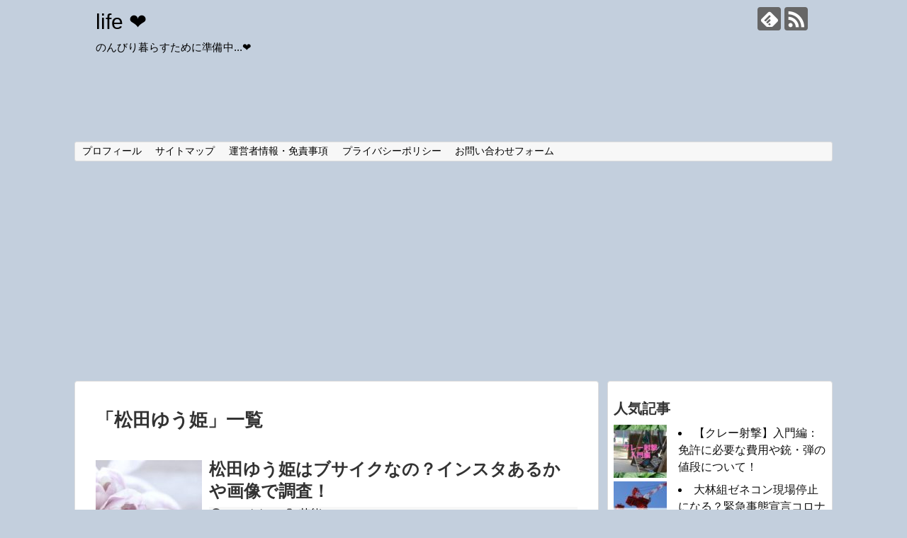

--- FILE ---
content_type: text/html; charset=UTF-8
request_url: https://littlelittlelife.com/archives/tag/%E6%9D%BE%E7%94%B0%E3%82%86%E3%81%86%E5%A7%AB
body_size: 12674
content:
<!DOCTYPE html>
<html dir="ltr" lang="ja" prefix="og: https://ogp.me/ns#">
<head>
<meta charset="UTF-8">
  <meta name="viewport" content="width=1280, maximum-scale=1, user-scalable=yes">
<link rel="alternate" type="application/rss+xml" title="life ❤︎ RSS Feed" href="https://littlelittlelife.com/feed" />
<link rel="pingback" href="https://littlelittlelife.com/xmlrpc.php" />
<meta name="robots" content="noindex,follow">
<meta name="description" content="「松田ゆう姫」の記事一覧です。" />
<meta name="keywords" content="松田ゆう姫" />
<!-- OGP -->
<meta property="og:type" content="website">
<meta property="og:description" content="「松田ゆう姫」の記事一覧です。">
<meta property="og:title" content="松田ゆう姫 | life ❤︎ | life ❤︎">
<meta property="og:url" content="https://littlelittlelife.com/archives/tag/%e3%83%96%e3%82%b5%e3%82%a4%e3%82%af">
<meta property="og:site_name" content="life ❤︎">
<meta property="og:locale" content="ja_JP">
<!-- /OGP -->
<!-- Twitter Card -->
<meta name="twitter:card" content="summary">
<meta name="twitter:description" content="「松田ゆう姫」の記事一覧です。">
<meta name="twitter:title" content="松田ゆう姫 | life ❤︎ | life ❤︎">
<meta name="twitter:url" content="https://littlelittlelife.com/archives/tag/%e3%83%96%e3%82%b5%e3%82%a4%e3%82%af">
<meta name="twitter:domain" content="littlelittlelife.com">
<!-- /Twitter Card -->

<title>松田ゆう姫 | life ❤︎</title>

		<!-- All in One SEO 4.5.0 - aioseo.com -->
		<meta name="robots" content="max-image-preview:large" />
		<meta name="keywords" content="松田ゆう姫,ブサイク,画像,松田翔太,松田龍平,秋元梢,松田優作,年齢,血液型,結婚,韓国" />
		<link rel="canonical" href="https://littlelittlelife.com/archives/tag/%E6%9D%BE%E7%94%B0%E3%82%86%E3%81%86%E5%A7%AB" />
		<meta name="generator" content="All in One SEO (AIOSEO) 4.5.0" />
		<meta name="google" content="nositelinkssearchbox" />
		<script type="application/ld+json" class="aioseo-schema">
			{"@context":"https:\/\/schema.org","@graph":[{"@type":"BreadcrumbList","@id":"https:\/\/littlelittlelife.com\/archives\/tag\/%E6%9D%BE%E7%94%B0%E3%82%86%E3%81%86%E5%A7%AB#breadcrumblist","itemListElement":[{"@type":"ListItem","@id":"https:\/\/littlelittlelife.com\/#listItem","position":1,"name":"\u5bb6","item":"https:\/\/littlelittlelife.com\/","nextItem":"https:\/\/littlelittlelife.com\/archives\/tag\/%e6%9d%be%e7%94%b0%e3%82%86%e3%81%86%e5%a7%ab#listItem"},{"@type":"ListItem","@id":"https:\/\/littlelittlelife.com\/archives\/tag\/%e6%9d%be%e7%94%b0%e3%82%86%e3%81%86%e5%a7%ab#listItem","position":2,"name":"\u677e\u7530\u3086\u3046\u59eb","previousItem":"https:\/\/littlelittlelife.com\/#listItem"}]},{"@type":"CollectionPage","@id":"https:\/\/littlelittlelife.com\/archives\/tag\/%E6%9D%BE%E7%94%B0%E3%82%86%E3%81%86%E5%A7%AB#collectionpage","url":"https:\/\/littlelittlelife.com\/archives\/tag\/%E6%9D%BE%E7%94%B0%E3%82%86%E3%81%86%E5%A7%AB","name":"\u677e\u7530\u3086\u3046\u59eb | life \u2764\ufe0e","inLanguage":"ja","isPartOf":{"@id":"https:\/\/littlelittlelife.com\/#website"},"breadcrumb":{"@id":"https:\/\/littlelittlelife.com\/archives\/tag\/%E6%9D%BE%E7%94%B0%E3%82%86%E3%81%86%E5%A7%AB#breadcrumblist"}},{"@type":"Organization","@id":"https:\/\/littlelittlelife.com\/#organization","name":"life \u2764\ufe0e","url":"https:\/\/littlelittlelife.com\/"},{"@type":"WebSite","@id":"https:\/\/littlelittlelife.com\/#website","url":"https:\/\/littlelittlelife.com\/","name":"life \u2764\ufe0e","description":"\u306e\u3093\u3073\u308a\u66ae\u3089\u3059\u305f\u3081\u306b\u6e96\u5099\u4e2d...\u2764","inLanguage":"ja","publisher":{"@id":"https:\/\/littlelittlelife.com\/#organization"}}]}
		</script>
		<!-- All in One SEO -->

<link rel='dns-prefetch' href='//stats.wp.com' />
<link rel='dns-prefetch' href='//c0.wp.com' />
<link rel="alternate" type="application/rss+xml" title="life ❤︎ &raquo; フィード" href="https://littlelittlelife.com/feed" />
<link rel="alternate" type="application/rss+xml" title="life ❤︎ &raquo; コメントフィード" href="https://littlelittlelife.com/comments/feed" />
<link rel="alternate" type="application/rss+xml" title="life ❤︎ &raquo; 松田ゆう姫 タグのフィード" href="https://littlelittlelife.com/archives/tag/%e6%9d%be%e7%94%b0%e3%82%86%e3%81%86%e5%a7%ab/feed" />
		<!-- This site uses the Google Analytics by ExactMetrics plugin v7.20.1 - Using Analytics tracking - https://www.exactmetrics.com/ -->
		<!-- Note: ExactMetrics is not currently configured on this site. The site owner needs to authenticate with Google Analytics in the ExactMetrics settings panel. -->
					<!-- No tracking code set -->
				<!-- / Google Analytics by ExactMetrics -->
		<!-- littlelittlelife.com is managing ads with Advanced Ads – https://wpadvancedads.com/ --><script id="littl-ready">
			window.advanced_ads_ready=function(e,a){a=a||"complete";var d=function(e){return"interactive"===a?"loading"!==e:"complete"===e};d(document.readyState)?e():document.addEventListener("readystatechange",(function(a){d(a.target.readyState)&&e()}),{once:"interactive"===a})},window.advanced_ads_ready_queue=window.advanced_ads_ready_queue||[];		</script>
		<link rel='stylesheet' id='simplicity-style-css' href='https://littlelittlelife.com/wp-content/themes/simplicity2/style.css?ver=6.3.7&#038;fver=20190821081605' type='text/css' media='all' />
<link rel='stylesheet' id='responsive-style-css' href='https://littlelittlelife.com/wp-content/themes/simplicity2/css/responsive-pc.css?ver=6.3.7&#038;fver=20190712112607' type='text/css' media='all' />
<link rel='stylesheet' id='font-awesome-style-css' href='https://littlelittlelife.com/wp-content/themes/simplicity2/webfonts/css/font-awesome.min.css?ver=6.3.7&#038;fver=20190712112607' type='text/css' media='all' />
<link rel='stylesheet' id='icomoon-style-css' href='https://littlelittlelife.com/wp-content/themes/simplicity2/webfonts/icomoon/style.css?ver=6.3.7&#038;fver=20190712112607' type='text/css' media='all' />
<link rel='stylesheet' id='extension-style-css' href='https://littlelittlelife.com/wp-content/themes/simplicity2/css/extension.css?ver=6.3.7&#038;fver=20190712112607' type='text/css' media='all' />
<style id='extension-style-inline-css' type='text/css'>
#site-title a{color:#000}#site-description{color:#000}#navi ul li a{color:#000}#h-top{min-height:200px}#s{border-radius:25px}#s:focus{outline:0} #sidebar{background-color:#fff;padding:5px 8px;border-radius:4px;border:1px solid #ddd}@media screen and (max-width:639px){.article br{display:block}}
</style>
<link rel='stylesheet' id='print-style-css' href='https://littlelittlelife.com/wp-content/themes/simplicity2/css/print.css?ver=6.3.7&#038;fver=20190712112607' type='text/css' media='print' />
<link rel='stylesheet' id='wp-block-library-css' href='https://c0.wp.com/c/6.3.7/wp-includes/css/dist/block-library/style.min.css' type='text/css' media='all' />
<style id='wp-block-library-inline-css' type='text/css'>
.has-text-align-justify{text-align:justify;}
</style>
<style id='rinkerg-gutenberg-rinker-style-inline-css' type='text/css'>
.wp-block-create-block-block{background-color:#21759b;color:#fff;padding:2px}

</style>
<link rel='stylesheet' id='mediaelement-css' href='https://c0.wp.com/c/6.3.7/wp-includes/js/mediaelement/mediaelementplayer-legacy.min.css' type='text/css' media='all' />
<link rel='stylesheet' id='wp-mediaelement-css' href='https://c0.wp.com/c/6.3.7/wp-includes/js/mediaelement/wp-mediaelement.min.css' type='text/css' media='all' />
<style id='classic-theme-styles-inline-css' type='text/css'>
/*! This file is auto-generated */
.wp-block-button__link{color:#fff;background-color:#32373c;border-radius:9999px;box-shadow:none;text-decoration:none;padding:calc(.667em + 2px) calc(1.333em + 2px);font-size:1.125em}.wp-block-file__button{background:#32373c;color:#fff;text-decoration:none}
</style>
<style id='global-styles-inline-css' type='text/css'>
body{--wp--preset--color--black: #000000;--wp--preset--color--cyan-bluish-gray: #abb8c3;--wp--preset--color--white: #ffffff;--wp--preset--color--pale-pink: #f78da7;--wp--preset--color--vivid-red: #cf2e2e;--wp--preset--color--luminous-vivid-orange: #ff6900;--wp--preset--color--luminous-vivid-amber: #fcb900;--wp--preset--color--light-green-cyan: #7bdcb5;--wp--preset--color--vivid-green-cyan: #00d084;--wp--preset--color--pale-cyan-blue: #8ed1fc;--wp--preset--color--vivid-cyan-blue: #0693e3;--wp--preset--color--vivid-purple: #9b51e0;--wp--preset--gradient--vivid-cyan-blue-to-vivid-purple: linear-gradient(135deg,rgba(6,147,227,1) 0%,rgb(155,81,224) 100%);--wp--preset--gradient--light-green-cyan-to-vivid-green-cyan: linear-gradient(135deg,rgb(122,220,180) 0%,rgb(0,208,130) 100%);--wp--preset--gradient--luminous-vivid-amber-to-luminous-vivid-orange: linear-gradient(135deg,rgba(252,185,0,1) 0%,rgba(255,105,0,1) 100%);--wp--preset--gradient--luminous-vivid-orange-to-vivid-red: linear-gradient(135deg,rgba(255,105,0,1) 0%,rgb(207,46,46) 100%);--wp--preset--gradient--very-light-gray-to-cyan-bluish-gray: linear-gradient(135deg,rgb(238,238,238) 0%,rgb(169,184,195) 100%);--wp--preset--gradient--cool-to-warm-spectrum: linear-gradient(135deg,rgb(74,234,220) 0%,rgb(151,120,209) 20%,rgb(207,42,186) 40%,rgb(238,44,130) 60%,rgb(251,105,98) 80%,rgb(254,248,76) 100%);--wp--preset--gradient--blush-light-purple: linear-gradient(135deg,rgb(255,206,236) 0%,rgb(152,150,240) 100%);--wp--preset--gradient--blush-bordeaux: linear-gradient(135deg,rgb(254,205,165) 0%,rgb(254,45,45) 50%,rgb(107,0,62) 100%);--wp--preset--gradient--luminous-dusk: linear-gradient(135deg,rgb(255,203,112) 0%,rgb(199,81,192) 50%,rgb(65,88,208) 100%);--wp--preset--gradient--pale-ocean: linear-gradient(135deg,rgb(255,245,203) 0%,rgb(182,227,212) 50%,rgb(51,167,181) 100%);--wp--preset--gradient--electric-grass: linear-gradient(135deg,rgb(202,248,128) 0%,rgb(113,206,126) 100%);--wp--preset--gradient--midnight: linear-gradient(135deg,rgb(2,3,129) 0%,rgb(40,116,252) 100%);--wp--preset--font-size--small: 13px;--wp--preset--font-size--medium: 20px;--wp--preset--font-size--large: 36px;--wp--preset--font-size--x-large: 42px;--wp--preset--spacing--20: 0.44rem;--wp--preset--spacing--30: 0.67rem;--wp--preset--spacing--40: 1rem;--wp--preset--spacing--50: 1.5rem;--wp--preset--spacing--60: 2.25rem;--wp--preset--spacing--70: 3.38rem;--wp--preset--spacing--80: 5.06rem;--wp--preset--shadow--natural: 6px 6px 9px rgba(0, 0, 0, 0.2);--wp--preset--shadow--deep: 12px 12px 50px rgba(0, 0, 0, 0.4);--wp--preset--shadow--sharp: 6px 6px 0px rgba(0, 0, 0, 0.2);--wp--preset--shadow--outlined: 6px 6px 0px -3px rgba(255, 255, 255, 1), 6px 6px rgba(0, 0, 0, 1);--wp--preset--shadow--crisp: 6px 6px 0px rgba(0, 0, 0, 1);}:where(.is-layout-flex){gap: 0.5em;}:where(.is-layout-grid){gap: 0.5em;}body .is-layout-flow > .alignleft{float: left;margin-inline-start: 0;margin-inline-end: 2em;}body .is-layout-flow > .alignright{float: right;margin-inline-start: 2em;margin-inline-end: 0;}body .is-layout-flow > .aligncenter{margin-left: auto !important;margin-right: auto !important;}body .is-layout-constrained > .alignleft{float: left;margin-inline-start: 0;margin-inline-end: 2em;}body .is-layout-constrained > .alignright{float: right;margin-inline-start: 2em;margin-inline-end: 0;}body .is-layout-constrained > .aligncenter{margin-left: auto !important;margin-right: auto !important;}body .is-layout-constrained > :where(:not(.alignleft):not(.alignright):not(.alignfull)){max-width: var(--wp--style--global--content-size);margin-left: auto !important;margin-right: auto !important;}body .is-layout-constrained > .alignwide{max-width: var(--wp--style--global--wide-size);}body .is-layout-flex{display: flex;}body .is-layout-flex{flex-wrap: wrap;align-items: center;}body .is-layout-flex > *{margin: 0;}body .is-layout-grid{display: grid;}body .is-layout-grid > *{margin: 0;}:where(.wp-block-columns.is-layout-flex){gap: 2em;}:where(.wp-block-columns.is-layout-grid){gap: 2em;}:where(.wp-block-post-template.is-layout-flex){gap: 1.25em;}:where(.wp-block-post-template.is-layout-grid){gap: 1.25em;}.has-black-color{color: var(--wp--preset--color--black) !important;}.has-cyan-bluish-gray-color{color: var(--wp--preset--color--cyan-bluish-gray) !important;}.has-white-color{color: var(--wp--preset--color--white) !important;}.has-pale-pink-color{color: var(--wp--preset--color--pale-pink) !important;}.has-vivid-red-color{color: var(--wp--preset--color--vivid-red) !important;}.has-luminous-vivid-orange-color{color: var(--wp--preset--color--luminous-vivid-orange) !important;}.has-luminous-vivid-amber-color{color: var(--wp--preset--color--luminous-vivid-amber) !important;}.has-light-green-cyan-color{color: var(--wp--preset--color--light-green-cyan) !important;}.has-vivid-green-cyan-color{color: var(--wp--preset--color--vivid-green-cyan) !important;}.has-pale-cyan-blue-color{color: var(--wp--preset--color--pale-cyan-blue) !important;}.has-vivid-cyan-blue-color{color: var(--wp--preset--color--vivid-cyan-blue) !important;}.has-vivid-purple-color{color: var(--wp--preset--color--vivid-purple) !important;}.has-black-background-color{background-color: var(--wp--preset--color--black) !important;}.has-cyan-bluish-gray-background-color{background-color: var(--wp--preset--color--cyan-bluish-gray) !important;}.has-white-background-color{background-color: var(--wp--preset--color--white) !important;}.has-pale-pink-background-color{background-color: var(--wp--preset--color--pale-pink) !important;}.has-vivid-red-background-color{background-color: var(--wp--preset--color--vivid-red) !important;}.has-luminous-vivid-orange-background-color{background-color: var(--wp--preset--color--luminous-vivid-orange) !important;}.has-luminous-vivid-amber-background-color{background-color: var(--wp--preset--color--luminous-vivid-amber) !important;}.has-light-green-cyan-background-color{background-color: var(--wp--preset--color--light-green-cyan) !important;}.has-vivid-green-cyan-background-color{background-color: var(--wp--preset--color--vivid-green-cyan) !important;}.has-pale-cyan-blue-background-color{background-color: var(--wp--preset--color--pale-cyan-blue) !important;}.has-vivid-cyan-blue-background-color{background-color: var(--wp--preset--color--vivid-cyan-blue) !important;}.has-vivid-purple-background-color{background-color: var(--wp--preset--color--vivid-purple) !important;}.has-black-border-color{border-color: var(--wp--preset--color--black) !important;}.has-cyan-bluish-gray-border-color{border-color: var(--wp--preset--color--cyan-bluish-gray) !important;}.has-white-border-color{border-color: var(--wp--preset--color--white) !important;}.has-pale-pink-border-color{border-color: var(--wp--preset--color--pale-pink) !important;}.has-vivid-red-border-color{border-color: var(--wp--preset--color--vivid-red) !important;}.has-luminous-vivid-orange-border-color{border-color: var(--wp--preset--color--luminous-vivid-orange) !important;}.has-luminous-vivid-amber-border-color{border-color: var(--wp--preset--color--luminous-vivid-amber) !important;}.has-light-green-cyan-border-color{border-color: var(--wp--preset--color--light-green-cyan) !important;}.has-vivid-green-cyan-border-color{border-color: var(--wp--preset--color--vivid-green-cyan) !important;}.has-pale-cyan-blue-border-color{border-color: var(--wp--preset--color--pale-cyan-blue) !important;}.has-vivid-cyan-blue-border-color{border-color: var(--wp--preset--color--vivid-cyan-blue) !important;}.has-vivid-purple-border-color{border-color: var(--wp--preset--color--vivid-purple) !important;}.has-vivid-cyan-blue-to-vivid-purple-gradient-background{background: var(--wp--preset--gradient--vivid-cyan-blue-to-vivid-purple) !important;}.has-light-green-cyan-to-vivid-green-cyan-gradient-background{background: var(--wp--preset--gradient--light-green-cyan-to-vivid-green-cyan) !important;}.has-luminous-vivid-amber-to-luminous-vivid-orange-gradient-background{background: var(--wp--preset--gradient--luminous-vivid-amber-to-luminous-vivid-orange) !important;}.has-luminous-vivid-orange-to-vivid-red-gradient-background{background: var(--wp--preset--gradient--luminous-vivid-orange-to-vivid-red) !important;}.has-very-light-gray-to-cyan-bluish-gray-gradient-background{background: var(--wp--preset--gradient--very-light-gray-to-cyan-bluish-gray) !important;}.has-cool-to-warm-spectrum-gradient-background{background: var(--wp--preset--gradient--cool-to-warm-spectrum) !important;}.has-blush-light-purple-gradient-background{background: var(--wp--preset--gradient--blush-light-purple) !important;}.has-blush-bordeaux-gradient-background{background: var(--wp--preset--gradient--blush-bordeaux) !important;}.has-luminous-dusk-gradient-background{background: var(--wp--preset--gradient--luminous-dusk) !important;}.has-pale-ocean-gradient-background{background: var(--wp--preset--gradient--pale-ocean) !important;}.has-electric-grass-gradient-background{background: var(--wp--preset--gradient--electric-grass) !important;}.has-midnight-gradient-background{background: var(--wp--preset--gradient--midnight) !important;}.has-small-font-size{font-size: var(--wp--preset--font-size--small) !important;}.has-medium-font-size{font-size: var(--wp--preset--font-size--medium) !important;}.has-large-font-size{font-size: var(--wp--preset--font-size--large) !important;}.has-x-large-font-size{font-size: var(--wp--preset--font-size--x-large) !important;}
.wp-block-navigation a:where(:not(.wp-element-button)){color: inherit;}
:where(.wp-block-post-template.is-layout-flex){gap: 1.25em;}:where(.wp-block-post-template.is-layout-grid){gap: 1.25em;}
:where(.wp-block-columns.is-layout-flex){gap: 2em;}:where(.wp-block-columns.is-layout-grid){gap: 2em;}
.wp-block-pullquote{font-size: 1.5em;line-height: 1.6;}
</style>
<link rel='stylesheet' id='contact-form-7-css' href='https://littlelittlelife.com/wp-content/plugins/contact-form-7/includes/css/styles.css?ver=5.8.2&#038;fver=20231029115350' type='text/css' media='all' />
<link rel='stylesheet' id='toc-screen-css' href='https://littlelittlelife.com/wp-content/plugins/table-of-contents-plus/screen.min.css?ver=2309&#038;fver=20231112112007' type='text/css' media='all' />
<link rel='stylesheet' id='wordpress-popular-posts-css-css' href='https://littlelittlelife.com/wp-content/plugins/wordpress-popular-posts/assets/css/wpp.css?ver=6.3.4&#038;fver=20231112112038' type='text/css' media='all' />
<link rel='stylesheet' id='yyi_rinker_stylesheet-css' href='https://littlelittlelife.com/wp-content/plugins/yyi-rinker/css/style.css?v=1.10.2&#038;ver=6.3.7&#038;fver=20231029115444' type='text/css' media='all' />
<link rel='stylesheet' id='jetpack_css-css' href='https://c0.wp.com/p/jetpack/12.8.2/css/jetpack.css' type='text/css' media='all' />
<script type='text/javascript' src='https://c0.wp.com/c/6.3.7/wp-includes/js/jquery/jquery.min.js' id='jquery-core-js'></script>
<script type='text/javascript' src='https://c0.wp.com/c/6.3.7/wp-includes/js/jquery/jquery-migrate.min.js' id='jquery-migrate-js'></script>
<script id="wpp-json" type="application/json">
{"sampling_active":0,"sampling_rate":100,"ajax_url":"https:\/\/littlelittlelife.com\/wp-json\/wordpress-popular-posts\/v1\/popular-posts","api_url":"https:\/\/littlelittlelife.com\/wp-json\/wordpress-popular-posts","ID":0,"token":"a3863ba795","lang":0,"debug":0}
</script>
<script type='text/javascript' src='https://littlelittlelife.com/wp-content/plugins/wordpress-popular-posts/assets/js/wpp.min.js?ver=6.3.4&#038;fver=20231112112038' id='wpp-js-js'></script>
<script type='text/javascript' src='https://littlelittlelife.com/wp-content/plugins/yyi-rinker/js/event-tracking.js?v=1.10.2&#038;fver=20231029115444' id='yyi_rinker_event_tracking_script-js'></script>
	<style>img#wpstats{display:none}</style>
		            <style id="wpp-loading-animation-styles">@-webkit-keyframes bgslide{from{background-position-x:0}to{background-position-x:-200%}}@keyframes bgslide{from{background-position-x:0}to{background-position-x:-200%}}.wpp-widget-placeholder,.wpp-widget-block-placeholder,.wpp-shortcode-placeholder{margin:0 auto;width:60px;height:3px;background:#dd3737;background:linear-gradient(90deg,#dd3737 0%,#571313 10%,#dd3737 100%);background-size:200% auto;border-radius:3px;-webkit-animation:bgslide 1s infinite linear;animation:bgslide 1s infinite linear}</style>
            <style>
.yyi-rinker-images {
    display: flex;
    justify-content: center;
    align-items: center;
    position: relative;

}
div.yyi-rinker-image img.yyi-rinker-main-img.hidden {
    display: none;
}

.yyi-rinker-images-arrow {
    cursor: pointer;
    position: absolute;
    top: 50%;
    display: block;
    margin-top: -11px;
    opacity: 0.6;
    width: 22px;
}

.yyi-rinker-images-arrow-left{
    left: -10px;
}
.yyi-rinker-images-arrow-right{
    right: -10px;
}

.yyi-rinker-images-arrow-left.hidden {
    display: none;
}

.yyi-rinker-images-arrow-right.hidden {
    display: none;
}
div.yyi-rinker-contents.yyi-rinker-design-tate  div.yyi-rinker-box{
    flex-direction: column;
}

div.yyi-rinker-contents.yyi-rinker-design-slim div.yyi-rinker-box .yyi-rinker-links {
    flex-direction: column;
}

div.yyi-rinker-contents.yyi-rinker-design-slim div.yyi-rinker-info {
    width: 100%;
}

div.yyi-rinker-contents.yyi-rinker-design-slim .yyi-rinker-title {
    text-align: center;
}

div.yyi-rinker-contents.yyi-rinker-design-slim .yyi-rinker-links {
    text-align: center;
}
div.yyi-rinker-contents.yyi-rinker-design-slim .yyi-rinker-image {
    margin: auto;
}

div.yyi-rinker-contents.yyi-rinker-design-slim div.yyi-rinker-info ul.yyi-rinker-links li {
	align-self: stretch;
}
div.yyi-rinker-contents.yyi-rinker-design-slim div.yyi-rinker-box div.yyi-rinker-info {
	padding: 0;
}
div.yyi-rinker-contents.yyi-rinker-design-slim div.yyi-rinker-box {
	flex-direction: column;
	padding: 14px 5px 0;
}

.yyi-rinker-design-slim div.yyi-rinker-box div.yyi-rinker-info {
	text-align: center;
}

.yyi-rinker-design-slim div.price-box span.price {
	display: block;
}

div.yyi-rinker-contents.yyi-rinker-design-slim div.yyi-rinker-info div.yyi-rinker-title a{
	font-size:16px;
}

div.yyi-rinker-contents.yyi-rinker-design-slim ul.yyi-rinker-links li.amazonkindlelink:before,  div.yyi-rinker-contents.yyi-rinker-design-slim ul.yyi-rinker-links li.amazonlink:before,  div.yyi-rinker-contents.yyi-rinker-design-slim ul.yyi-rinker-links li.rakutenlink:before,  div.yyi-rinker-contents.yyi-rinker-design-slim ul.yyi-rinker-links li.yahoolink:before {
	font-size:12px;
}

div.yyi-rinker-contents.yyi-rinker-design-slim ul.yyi-rinker-links li a {
	font-size: 13px;
}
.entry-content ul.yyi-rinker-links li {
	padding: 0;
}

div.yyi-rinker-contents .yyi-rinker-attention.attention_desing_right_ribbon {
    width: 89px;
    height: 91px;
    position: absolute;
    top: -1px;
    right: -1px;
    left: auto;
    overflow: hidden;
}

div.yyi-rinker-contents .yyi-rinker-attention.attention_desing_right_ribbon span {
    display: inline-block;
    width: 146px;
    position: absolute;
    padding: 4px 0;
    left: -13px;
    top: 12px;
    text-align: center;
    font-size: 12px;
    line-height: 24px;
    -webkit-transform: rotate(45deg);
    transform: rotate(45deg);
    box-shadow: 0 1px 3px rgba(0, 0, 0, 0.2);
}

div.yyi-rinker-contents .yyi-rinker-attention.attention_desing_right_ribbon {
    background: none;
}
.yyi-rinker-attention.attention_desing_right_ribbon .yyi-rinker-attention-after,
.yyi-rinker-attention.attention_desing_right_ribbon .yyi-rinker-attention-before{
display:none;
}
div.yyi-rinker-use-right_ribbon div.yyi-rinker-title {
    margin-right: 2rem;
}

				</style><style type="text/css">.recentcomments a{display:inline !important;padding:0 !important;margin:0 !important;}</style><style type="text/css" id="custom-background-css">
body.custom-background { background-color: #c3cfdd; }
</style>
			<style type="text/css" id="wp-custom-css">
			#the-content h2 {
		border-left: none;
  position: relative;
}
#the-content h2:after {
  content: "";
  position: absolute;
  left: 0;
  bottom: 0;
  width: 100%;
  height: 7px;
  background: -webkit-repeating-linear-gradient(-45deg, #6ad1c8, #6ad1c8 2px, #fff 2px, #fff 4px);
  background: repeating-linear-gradient(-45deg, #6ad1c8, #6ad1c8 2px, #fff 2px, #fff 4px);

}
.pinkline {
	background:rgba(0, 0, 0, 0)
		linear-gradient(transparent 60%, #FFDFEF 0%) 
		repeat scroll 0 0;
}
.box26 {
    position: relative;
    margin: 2em 0;
    padding: 0.5em 1em;
    border: solid 3px #95ccff;
    border-radius: 8px;
}
.box26 .box-title {
    position: absolute;
    display: inline-block;
    top: -13px;
    left: 10px;
    padding: 0 9px;
    line-height: 1;
    font-size: 19px;
    background: #FFF;
    color: #95ccff;
    font-weight: bold;
}
.box26 p {
    margin: 0; 
    padding: 0;
}		</style>
		<script async src="https://pagead2.googlesyndication.com/pagead/js/adsbygoogle.js"></script>
<script>
  (adsbygoogle = window.adsbygoogle || []).push({
    google_ad_client: "ca-pub-8260235625797152",
    enable_page_level_ads: true
  });
</script>
	</head>
  <body class="archive tag tag-17 custom-background aa-prefix-littl- aa-disabled-archive" itemscope itemtype="https://schema.org/WebPage">
    <div id="container">

      <!-- header -->
      <header itemscope itemtype="https://schema.org/WPHeader">
        <div id="header" class="clearfix">
          <div id="header-in">

                        <div id="h-top">
              <!-- モバイルメニュー表示用のボタン -->
<div id="mobile-menu">
  <a id="mobile-menu-toggle" href="#"><span class="fa fa-bars fa-2x"></span></a>
</div>

              <div class="alignleft top-title-catchphrase">
                <!-- サイトのタイトル -->
<p id="site-title" itemscope itemtype="https://schema.org/Organization">
  <a href="https://littlelittlelife.com/">life ❤︎</a></p>
<!-- サイトの概要 -->
<p id="site-description">
  のんびり暮らすために準備中...❤</p>
              </div>

              <div class="alignright top-sns-follows">
                                <!-- SNSページ -->
<div class="sns-pages">
<p class="sns-follow-msg">フォローする</p>
<ul class="snsp">
<li class="feedly-page"><a href="//feedly.com/i/subscription/feed/https://littlelittlelife.com/feed" target="blank" title="feedlyで更新情報を購読" rel="nofollow"><span class="icon-feedly-logo"></span></a></li><li class="rss-page"><a href="https://littlelittlelife.com/feed" target="_blank" title="RSSで更新情報をフォロー" rel="nofollow"><span class="icon-rss-logo"></span></a></li>  </ul>
</div>
                              </div>

            </div><!-- /#h-top -->
          </div><!-- /#header-in -->
        </div><!-- /#header -->
      </header>

      <!-- Navigation -->
<nav itemscope itemtype="https://schema.org/SiteNavigationElement">
  <div id="navi">
      	<div id="navi-in">
      <div class="menu"><ul>
<li class="page_item page-item-26"><a href="https://littlelittlelife.com/profile">プロフィール</a></li>
<li class="page_item page-item-15"><a href="https://littlelittlelife.com/sitemap">サイトマップ</a></li>
<li class="page_item page-item-29"><a href="https://littlelittlelife.com/admin">運営者情報・免責事項</a></li>
<li class="page_item page-item-22"><a href="https://littlelittlelife.com/policies">プライバシーポリシー</a></li>
<li class="page_item page-item-34"><a href="https://littlelittlelife.com/form">お問い合わせフォーム</a></li>
</ul></div>
    </div><!-- /#navi-in -->
  </div><!-- /#navi -->
</nav>
<!-- /Navigation -->
      <!-- 本体部分 -->
      <div id="body">
        <div id="body-in" class="cf">

          
          <!-- main -->
          <main itemscope itemprop="mainContentOfPage">
            <div id="main" itemscope itemtype="https://schema.org/Blog">

  <h1 id="archive-title"><span class="archive-title-pb">「</span><span class="archive-title-text">松田ゆう姫</span><span class="archive-title-pa">」</span><span class="archive-title-list-text">一覧</span></h1>






<div id="list">
<!-- 記事一覧 -->
<article id="post-2163" class="entry cf entry-card post-2163 post type-post status-publish format-standard has-post-thumbnail category-6 tag-84 tag-17 tag-90">
  <figure class="entry-thumb">
                  <a href="https://littlelittlelife.com/archives/2163" class="entry-image entry-image-link" title="松田ゆう姫はブサイクなの？インスタあるかや画像で調査！"><img width="150" height="150" src="https://littlelittlelife.com/wp-content/uploads/2020/03/アイキャッチ2-6-150x150.jpg" class="entry-thumnail wp-post-image" alt="" decoding="async" srcset="https://littlelittlelife.com/wp-content/uploads/2020/03/アイキャッチ2-6-150x150.jpg 150w, https://littlelittlelife.com/wp-content/uploads/2020/03/アイキャッチ2-6-100x100.jpg 100w" sizes="(max-width: 150px) 100vw, 150px" /></a>
            </figure><!-- /.entry-thumb -->

  <div class="entry-card-content">
  <header>
    <h2><a href="https://littlelittlelife.com/archives/2163" class="entry-title entry-title-link" title="松田ゆう姫はブサイクなの？インスタあるかや画像で調査！">松田ゆう姫はブサイクなの？インスタあるかや画像で調査！</a></h2>
    <p class="post-meta">
            <span class="post-date"><span class="fa fa-clock-o fa-fw"></span><span class="published">2020/3/21</span></span>
      
      <span class="category"><span class="fa fa-folder fa-fw"></span><a href="https://littlelittlelife.com/archives/category/%e8%8a%b8%e8%83%bd" rel="category tag">芸能</a></span>

      
      
    </p><!-- /.post-meta -->
      </header>
  <p class="entry-snippet">松田優作さんと松田美由紀さんの娘・松田ゆう姫さんは、ミュージシャンやモデルなど多方面で活躍中ですが、その画像などから「ブサイク」と言われてい...</p>

    <footer>
    <p class="entry-read"><a href="https://littlelittlelife.com/archives/2163" class="entry-read-link">記事を読む</a></p>
  </footer>
  
</div><!-- /.entry-card-content -->
</article><article id="post-1333" class="entry cf entry-card post-1333 post type-post status-publish format-standard has-post-thumbnail category-6 tag-18 tag-17 tag-20 tag-19 tag-21">
  <figure class="entry-thumb">
                  <a href="https://littlelittlelife.com/archives/1333" class="entry-image entry-image-link" title="松田ゆう姫(松田優作娘)は韓国人と結婚してる？年齢や血液型などwikiよりも詳しく調査！"><img width="150" height="150" src="https://littlelittlelife.com/wp-content/uploads/2020/02/アイキャッチ-9-150x150.jpg" class="entry-thumnail wp-post-image" alt="" decoding="async" srcset="https://littlelittlelife.com/wp-content/uploads/2020/02/アイキャッチ-9-150x150.jpg 150w, https://littlelittlelife.com/wp-content/uploads/2020/02/アイキャッチ-9-100x100.jpg 100w" sizes="(max-width: 150px) 100vw, 150px" /></a>
            </figure><!-- /.entry-thumb -->

  <div class="entry-card-content">
  <header>
    <h2><a href="https://littlelittlelife.com/archives/1333" class="entry-title entry-title-link" title="松田ゆう姫(松田優作娘)は韓国人と結婚してる？年齢や血液型などwikiよりも詳しく調査！">松田ゆう姫(松田優作娘)は韓国人と結婚してる？年齢や血液型などwikiよりも詳しく調査！</a></h2>
    <p class="post-meta">
            <span class="post-date"><span class="fa fa-clock-o fa-fw"></span><span class="published">2020/2/2</span></span>
      
      <span class="category"><span class="fa fa-folder fa-fw"></span><a href="https://littlelittlelife.com/archives/category/%e8%8a%b8%e8%83%bd" rel="category tag">芸能</a></span>

      
      
    </p><!-- /.post-meta -->
      </header>
  <p class="entry-snippet">松田優作さんの娘でミュージシャンの松田ゆう姫さんが最近話題となっています。

松田ゆう姫さんの年齢や血液型、さらには韓国人と結婚している...</p>

    <footer>
    <p class="entry-read"><a href="https://littlelittlelife.com/archives/1333" class="entry-read-link">記事を読む</a></p>
  </footer>
  
</div><!-- /.entry-card-content -->
</article>  <div class="clear"></div>
</div><!-- /#list -->

  <!-- 文章下広告 -->
                  


            </div><!-- /#main -->
          </main>
        <!-- sidebar -->
<div id="sidebar" role="complementary">
    
  <div id="sidebar-widget">
  <!-- ウイジェット -->
            <aside id="popular_ranking-2" class="widget widget_popular_ranking"><h3 class="widget_title sidebar_widget_title">人気記事</h3><li><a href="https://littlelittlelife.com/archives/578" target="_self"><img src="https://littlelittlelife.com/wp-content/uploads/wordpress-popular-posts/578-featured-75x75.jpg" width="75" height="75" alt="" class="wpp-thumbnail wpp_featured wpp_cached_thumb" decoding="async" loading="lazy"></a> <a href="https://littlelittlelife.com/archives/578" class="wpp-post-title" target="_self">【クレー射撃】入門編：免許に必要な費用や銃・弾の値段について！</a> <span class="wpp-meta post-stats"></span></li>
<li><a href="https://littlelittlelife.com/archives/2582" target="_self"><img src="https://littlelittlelife.com/wp-content/uploads/wordpress-popular-posts/2582-featured-75x75.jpg" width="75" height="75" alt="大林組ゼネコン現場停止になる？緊急事態宣言コロナ対策の影響は！" class="wpp-thumbnail wpp_featured wpp_cached_thumb" decoding="async" loading="lazy"></a> <a href="https://littlelittlelife.com/archives/2582" class="wpp-post-title" target="_self">大林組ゼネコン現場停止になる？緊急事態宣言コロナ対策の影響は！</a> <span class="wpp-meta post-stats"></span></li>
<li><a href="https://littlelittlelife.com/archives/1776" target="_self"><img src="https://littlelittlelife.com/wp-content/uploads/wordpress-popular-posts/1776-featured-75x75.jpg" width="75" height="75" alt="" class="wpp-thumbnail wpp_featured wpp_cached_thumb" decoding="async" loading="lazy"></a> <a href="https://littlelittlelife.com/archives/1776" class="wpp-post-title" target="_self">平野紫耀は身長サバ読みで低い？体重についても詳しく！</a> <span class="wpp-meta post-stats"></span></li>
<li><a href="https://littlelittlelife.com/archives/1836" target="_self"><img src="https://littlelittlelife.com/wp-content/uploads/wordpress-popular-posts/1836-featured-75x75.jpg" width="75" height="75" alt="" class="wpp-thumbnail wpp_featured wpp_cached_thumb" decoding="async" loading="lazy"></a> <a href="https://littlelittlelife.com/archives/1836" class="wpp-post-title" target="_self">【最新】愛知県(名古屋)マスク在庫は？買える場所はどこ？情報まとめ</a> <span class="wpp-meta post-stats"></span></li>
<li><a href="https://littlelittlelife.com/archives/617" target="_self"><img src="https://littlelittlelife.com/wp-content/uploads/wordpress-popular-posts/617-featured-75x75.jpg" srcset="https://littlelittlelife.com/wp-content/uploads/wordpress-popular-posts/617-featured-75x75.jpg, https://littlelittlelife.com/wp-content/uploads/wordpress-popular-posts/617-featured-75x75@1.5x.jpg 1.5x, https://littlelittlelife.com/wp-content/uploads/wordpress-popular-posts/617-featured-75x75@2x.jpg 2x, https://littlelittlelife.com/wp-content/uploads/wordpress-popular-posts/617-featured-75x75@2.5x.jpg 2.5x, https://littlelittlelife.com/wp-content/uploads/wordpress-popular-posts/617-featured-75x75@3x.jpg 3x" width="75" height="75" alt="" class="wpp-thumbnail wpp_featured wpp_cached_thumb" decoding="async" loading="lazy"></a> <a href="https://littlelittlelife.com/archives/617" class="wpp-post-title" target="_self">アイナジエンド(BiSH)の毛ブラ画像が見たい！かわいい画像まとめ</a> <span class="wpp-meta post-stats"></span></li><div class="clear"></div>

</aside>  <aside id="search-2" class="widget widget_search"><form method="get" id="searchform" action="https://littlelittlelife.com/">
	<input type="text" placeholder="ブログ内を検索" name="s" id="s">
	<input type="submit" id="searchsubmit" value="">
</form></aside>      <aside id="pc_ad-3" class="widget widget_pc_ad">      <div class="ad-space ad-widget">
        <div class="ad-label">スポンサーリンク</div>
        <div class="ad-responsive ad-pc adsense-336"><ins id="zucks-widget-parent_8a91c1c450"></ins>
<script type="text/javascript">
  (window.gZgokZoeQueue = (window.gZgokZoeQueue || [])).push({ frameId: "_8a91c1c450" });
  (window.gZgokZoeWidgetQueue = (window.gZgokZoeWidgetQueue || [])).push({frameId: "_8a91c1c450", parent: "#zucks-widget-parent_8a91c1c450" });
</script>
<script src="https://j.zoe.zucks.net/zoe.min.js" defer></script></div>
      </div>
      </aside>  
		<aside id="recent-posts-2" class="widget widget_recent_entries">
		<h3 class="widget_title sidebar_widget_title">最近の投稿</h3>
		<ul>
											<li>
					<a href="https://littlelittlelife.com/archives/3720">リファストレートアイロンの口コミやデメリットは？壊れたら修理できる？</a>
									</li>
											<li>
					<a href="https://littlelittlelife.com/archives/3675">星野源紅白2020バックバンドは誰？今年もまさかのメンバー</a>
									</li>
											<li>
					<a href="https://littlelittlelife.com/archives/3672">Superfly紅白2020の衣装のブランドは？着用ブランドまとめ</a>
									</li>
											<li>
					<a href="https://littlelittlelife.com/archives/3664">黒柳徹子紅白2020と徹子の部屋がコラボ！？副音声が激アツだった！</a>
									</li>
											<li>
					<a href="https://littlelittlelife.com/archives/3660">純烈の2020紅白歌合戦の衣装がド派手でボタン連打！？</a>
									</li>
					</ul>

		</aside><aside id="recent-comments-2" class="widget widget_recent_comments"><h3 class="widget_title sidebar_widget_title">最近のコメント</h3><ul id="recentcomments"><li class="recentcomments"><a href="https://littlelittlelife.com/archives/2136#comment-138">永瀬廉大学学部はどこで何年生？偏差値や遭遇情報まとめ</a> に <span class="comment-author-link">と</span> より</li><li class="recentcomments"><a href="https://littlelittlelife.com/archives/1657#comment-114">リコリコ(莉子)モデルだけど高校どこ？中学や出身なども詳しく！</a> に <span class="comment-author-link">がす</span> より</li><li class="recentcomments"><a href="https://littlelittlelife.com/archives/1836#comment-109">【最新】愛知県(名古屋)マスク在庫は？買える場所はどこ？情報まとめ</a> に <span class="comment-author-link"><a href="http://icecosme.jp/ca21/181/p-r-s/" class="url" rel="ugc external nofollow">IB</a></span> より</li><li class="recentcomments"><a href="https://littlelittlelife.com/archives/1317#comment-98">徳勝龍の出身中学高校や本名年齢は？壊し屋が下克上達成！</a> に <span class="comment-author-link">こば</span> より</li></ul></aside><aside id="archives-2" class="widget widget_archive"><h3 class="widget_title sidebar_widget_title">アーカイブ</h3>
			<ul>
					<li><a href='https://littlelittlelife.com/archives/date/2022/12'>2022年12月</a></li>
	<li><a href='https://littlelittlelife.com/archives/date/2020/12'>2020年12月</a></li>
	<li><a href='https://littlelittlelife.com/archives/date/2020/09'>2020年9月</a></li>
	<li><a href='https://littlelittlelife.com/archives/date/2020/08'>2020年8月</a></li>
	<li><a href='https://littlelittlelife.com/archives/date/2020/07'>2020年7月</a></li>
	<li><a href='https://littlelittlelife.com/archives/date/2020/06'>2020年6月</a></li>
	<li><a href='https://littlelittlelife.com/archives/date/2020/05'>2020年5月</a></li>
	<li><a href='https://littlelittlelife.com/archives/date/2020/04'>2020年4月</a></li>
	<li><a href='https://littlelittlelife.com/archives/date/2020/03'>2020年3月</a></li>
	<li><a href='https://littlelittlelife.com/archives/date/2020/02'>2020年2月</a></li>
	<li><a href='https://littlelittlelife.com/archives/date/2020/01'>2020年1月</a></li>
	<li><a href='https://littlelittlelife.com/archives/date/2019/12'>2019年12月</a></li>
	<li><a href='https://littlelittlelife.com/archives/date/2019/11'>2019年11月</a></li>
	<li><a href='https://littlelittlelife.com/archives/date/2019/10'>2019年10月</a></li>
	<li><a href='https://littlelittlelife.com/archives/date/2019/09'>2019年9月</a></li>
	<li><a href='https://littlelittlelife.com/archives/date/2019/08'>2019年8月</a></li>
	<li><a href='https://littlelittlelife.com/archives/date/2019/07'>2019年7月</a></li>
			</ul>

			</aside><aside id="categories-2" class="widget widget_categories"><h3 class="widget_title sidebar_widget_title">カテゴリー</h3>
			<ul>
					<li class="cat-item cat-item-13"><a href="https://littlelittlelife.com/archives/category/%e8%8a%b8%e8%83%bd/bish">BiSH</a>
</li>
	<li class="cat-item cat-item-164"><a href="https://littlelittlelife.com/archives/category/%e8%8a%b8%e8%83%bd/kingprince">King&amp;Prince</a>
</li>
	<li class="cat-item cat-item-170"><a href="https://littlelittlelife.com/archives/category/%e8%8a%b8%e8%83%bd/sixtones">SixTONES</a>
</li>
	<li class="cat-item cat-item-176"><a href="https://littlelittlelife.com/archives/category/%e6%bc%ab%e7%94%bb/vtuber">Vtuber</a>
</li>
	<li class="cat-item cat-item-178"><a href="https://littlelittlelife.com/archives/category/%e8%8a%b8%e8%83%bd/youtuber">YouTuber</a>
</li>
	<li class="cat-item cat-item-174"><a href="https://littlelittlelife.com/archives/category/%e6%bc%ab%e7%94%bb/%e3%82%ab%e3%82%ab%e3%83%95%e3%82%ab%e3%82%ab">カカフカカ</a>
</li>
	<li class="cat-item cat-item-4"><a href="https://littlelittlelife.com/archives/category/%e3%82%b0%e3%83%ab%e3%83%a1">グルメ</a>
</li>
	<li class="cat-item cat-item-15"><a href="https://littlelittlelife.com/archives/category/%e3%82%b9%e3%83%9d%e3%83%bc%e3%83%84/%e3%82%b5%e3%83%83%e3%82%ab%e3%83%bc">サッカー</a>
</li>
	<li class="cat-item cat-item-8"><a href="https://littlelittlelife.com/archives/category/%e3%82%b9%e3%83%9d%e3%83%bc%e3%83%84">スポーツ</a>
</li>
	<li class="cat-item cat-item-9"><a href="https://littlelittlelife.com/archives/category/%e3%83%89%e3%83%a9%e3%83%9e">ドラマ</a>
</li>
	<li class="cat-item cat-item-168"><a href="https://littlelittlelife.com/archives/category/%e3%82%b9%e3%83%9d%e3%83%bc%e3%83%84/%e3%83%90%e3%83%89%e3%83%9f%e3%83%b3%e3%83%88%e3%83%b3">バドミントン</a>
</li>
	<li class="cat-item cat-item-53"><a href="https://littlelittlelife.com/archives/category/%e3%82%b9%e3%83%9d%e3%83%bc%e3%83%84/%e3%83%90%e3%83%ac%e3%83%bc%e3%83%9c%e3%83%bc%e3%83%ab">バレーボール</a>
</li>
	<li class="cat-item cat-item-161"><a href="https://littlelittlelife.com/archives/category/%e3%82%b9%e3%83%9d%e3%83%bc%e3%83%84/%e3%83%9c%e3%83%ab%e3%83%80%e3%83%aa%e3%83%b3%e3%82%b0">ボルダリング</a>
</li>
	<li class="cat-item cat-item-181"><a href="https://littlelittlelife.com/archives/category/%e8%8a%b8%e8%83%bd/%e3%83%a2%e3%83%87%e3%83%ab">モデル</a>
</li>
	<li class="cat-item cat-item-7"><a href="https://littlelittlelife.com/archives/category/%e9%81%8a%e3%81%b3">レジャー・ホビー</a>
</li>
	<li class="cat-item cat-item-184"><a href="https://littlelittlelife.com/archives/category/%e6%bc%ab%e7%94%bb/%e4%b8%83%e3%81%a4%e5%b1%8b%e5%bf%97%e3%81%ae%e3%81%b6%e3%81%ae%e5%ae%9d%e7%9f%b3%e5%8c%a3">七つ屋志のぶの宝石匣</a>
</li>
	<li class="cat-item cat-item-180"><a href="https://littlelittlelife.com/archives/category/%e8%8a%b8%e8%83%bd/%e4%bf%b3%e5%84%aa">俳優</a>
</li>
	<li class="cat-item cat-item-183"><a href="https://littlelittlelife.com/archives/category/%e6%bc%ab%e7%94%bb/%e5%a3%b0%e5%84%aa">声優</a>
</li>
	<li class="cat-item cat-item-166"><a href="https://littlelittlelife.com/archives/category/%e8%8a%b8%e8%83%bd/%e5%a5%b3%e6%80%a7%e6%9c%89%e5%90%8d%e4%ba%ba/%e5%a4%9a%e9%83%a8%e6%9c%aa%e8%8f%af%e5%ad%90">多部未華子</a>
</li>
	<li class="cat-item cat-item-165"><a href="https://littlelittlelife.com/archives/category/%e8%8a%b8%e8%83%bd/%e5%a5%b3%e6%80%a7%e6%9c%89%e5%90%8d%e4%ba%ba">女性有名人</a>
</li>
	<li class="cat-item cat-item-11"><a href="https://littlelittlelife.com/archives/category/%e5%ae%9d%e5%a1%9a">宝塚</a>
</li>
	<li class="cat-item cat-item-173"><a href="https://littlelittlelife.com/archives/category/%e6%bc%ab%e7%94%bb/%e5%b9%bc%e9%a6%b4%e6%9f%93%e3%81%a8%e3%82%aa%e3%82%aa%e3%82%ab%e3%83%9f%e3%81%8f%e3%82%93">幼馴染とオオカミくん</a>
</li>
	<li class="cat-item cat-item-172"><a href="https://littlelittlelife.com/archives/category/%e6%bc%ab%e7%94%bb/%e6%81%8b%e3%82%8f%e3%81%9a%e3%82%89%e3%81%84%e3%81%ae%e3%82%a8%e3%83%aa%e3%83%bc">恋わずらいのエリー</a>
</li>
	<li class="cat-item cat-item-1"><a href="https://littlelittlelife.com/archives/category/%e6%8e%83%e9%99%a4">掃除</a>
</li>
	<li class="cat-item cat-item-5"><a href="https://littlelittlelife.com/archives/category/%e6%94%bf%e6%b2%bb">政治</a>
</li>
	<li class="cat-item cat-item-169"><a href="https://littlelittlelife.com/archives/category/%e8%8a%b8%e8%83%bd/%e5%a5%b3%e6%80%a7%e6%9c%89%e5%90%8d%e4%ba%ba/%e6%96%b0%e5%86%85%e7%9c%9e%e8%a1%a3">新内眞衣</a>
</li>
	<li class="cat-item cat-item-79"><a href="https://littlelittlelife.com/archives/category/%e6%96%b0%e5%9e%8b%e3%82%b3%e3%83%ad%e3%83%8a">新型コロナ</a>
</li>
	<li class="cat-item cat-item-14"><a href="https://littlelittlelife.com/archives/category/%e6%98%a0%e7%94%bb">映画</a>
</li>
	<li class="cat-item cat-item-12"><a href="https://littlelittlelife.com/archives/category/%e6%b5%b7%e5%a4%96">海外</a>
</li>
	<li class="cat-item cat-item-10"><a href="https://littlelittlelife.com/archives/category/%e6%bc%ab%e7%94%bb">漫画・アニメ</a>
</li>
	<li class="cat-item cat-item-175"><a href="https://littlelittlelife.com/archives/category/%e6%bc%ab%e7%94%bb/%e7%8a%ac%e5%a4%9c%e5%8f%89-%e5%8d%8a%e5%a6%96%e3%81%ae%e5%a4%9c%e5%8f%89%e5%a7%ab">犬夜叉/半妖の夜叉姫</a>
</li>
	<li class="cat-item cat-item-3"><a href="https://littlelittlelife.com/archives/category/%e7%94%9f%e6%b4%bb">生活</a>
</li>
	<li class="cat-item cat-item-6"><a href="https://littlelittlelife.com/archives/category/%e8%8a%b8%e8%83%bd">芸能</a>
</li>
	<li class="cat-item cat-item-162"><a href="https://littlelittlelife.com/archives/category/%e8%8a%b8%e8%83%bd/%e9%9f%b3%e6%a5%bd%e3%82%a8%e3%83%b3%e3%82%bf%e3%83%a1/%e8%99%b9%e3%83%97%e3%83%ad">虹プロ</a>
</li>
	<li class="cat-item cat-item-177"><a href="https://littlelittlelife.com/archives/category/%e6%bc%ab%e7%94%bb/%e9%80%b2%e6%92%83%e3%81%ae%e5%b7%a8%e4%ba%ba">進撃の巨人</a>
</li>
	<li class="cat-item cat-item-52"><a href="https://littlelittlelife.com/archives/category/%e3%82%b9%e3%83%9d%e3%83%bc%e3%83%84/%e9%87%8e%e7%90%83">野球</a>
</li>
	<li class="cat-item cat-item-167"><a href="https://littlelittlelife.com/archives/category/%e8%8a%b8%e8%83%bd/%e9%96%a2%e3%82%b8%e3%83%a3%e3%83%8b%e2%88%9e">関ジャニ∞</a>
</li>
	<li class="cat-item cat-item-16"><a href="https://littlelittlelife.com/archives/category/%e3%82%b9%e3%83%9d%e3%83%bc%e3%83%84/%e9%99%b8%e4%b8%8a">陸上</a>
</li>
	<li class="cat-item cat-item-182"><a href="https://littlelittlelife.com/archives/category/%e8%8a%b8%e8%83%bd/%e9%9f%b3%e6%a5%bd%e3%82%a8%e3%83%b3%e3%82%bf%e3%83%a1">音楽エンタメ</a>
</li>
	<li class="cat-item cat-item-171"><a href="https://littlelittlelife.com/archives/category/%e6%bc%ab%e7%94%bb/%e9%bb%92%e5%b4%8e%e3%81%8f%e3%82%93%e3%81%ae%e8%a8%80%e3%81%84%e3%81%aa%e3%82%8a%e3%81%ab%e3%81%aa%e3%82%93%e3%81%a6%e3%81%aa%e3%82%89%e3%81%aa%e3%81%84">黒崎くんの言いなりになんてならない</a>
</li>
			</ul>

			</aside>  </div>

  
</div><!-- /#sidebar -->
        </div><!-- /#body-in -->
      </div><!-- /#body -->

      <!-- footer -->
      <footer itemscope itemtype="https://schema.org/WPFooter">
        <div id="footer" class="main-footer">
          <div id="footer-in">

            
          <div class="clear"></div>
            <div id="copyright" class="wrapper">
                            <div class="credit">
                &copy; 2019  <a href="https://littlelittlelife.com">life ❤︎</a>.              </div>

                          </div>
        </div><!-- /#footer-in -->
        </div><!-- /#footer -->
      </footer>
      <div id="page-top">
      <a id="move-page-top"><span class="fa fa-angle-double-up fa-2x"></span></a>
  
</div>
          </div><!-- /#container -->
      <script>
    (function(){
        var f = document.querySelectorAll(".video-click");
        for (var i = 0; i < f.length; ++i) {
        f[i].onclick = function () {
          var iframe = this.getAttribute("data-iframe");
          this.parentElement.innerHTML = '<div class="video">' + iframe + '</div>';
        }
        }
    })();
  </script>
  <script src="https://littlelittlelife.com/wp-content/themes/simplicity2/javascript.js?ver=6.3.7&#038;fver=20190712112607" defer></script>
<script type='text/javascript' src='https://littlelittlelife.com/wp-content/plugins/contact-form-7/includes/swv/js/index.js?ver=5.8.2&#038;fver=20231029115350' id='swv-js'></script>
<script type='text/javascript' id='contact-form-7-js-extra'>
/* <![CDATA[ */
var wpcf7 = {"api":{"root":"https:\/\/littlelittlelife.com\/wp-json\/","namespace":"contact-form-7\/v1"}};
/* ]]> */
</script>
<script type='text/javascript' src='https://littlelittlelife.com/wp-content/plugins/contact-form-7/includes/js/index.js?ver=5.8.2&#038;fver=20231029115350' id='contact-form-7-js'></script>
<script type='text/javascript' id='toc-front-js-extra'>
/* <![CDATA[ */
var tocplus = {"visibility_show":"show","visibility_hide":"hide","width":"Auto"};
/* ]]> */
</script>
<script type='text/javascript' src='https://littlelittlelife.com/wp-content/plugins/table-of-contents-plus/front.min.js?ver=2309&#038;fver=20231112112007' id='toc-front-js'></script>
<script type='text/javascript' src='https://littlelittlelife.com/wp-content/plugins/ad-invalid-click-protector/assets/js/js.cookie.min.js?ver=3.0.0&#038;fver=20230329111817' id='js-cookie-js'></script>
<script type='text/javascript' src='https://littlelittlelife.com/wp-content/plugins/ad-invalid-click-protector/assets/js/jquery.iframetracker.min.js?ver=2.1.0&#038;fver=20230329111817' id='js-iframe-tracker-js'></script>
<script type='text/javascript' id='aicp-js-extra'>
/* <![CDATA[ */
var AICP = {"ajaxurl":"https:\/\/littlelittlelife.com\/wp-admin\/admin-ajax.php","nonce":"fe56644feb","ip":"18.191.172.225","clickLimit":"3","clickCounterCookieExp":"3","banDuration":"7","countryBlockCheck":"No","banCountryList":""};
/* ]]> */
</script>
<script type='text/javascript' src='https://littlelittlelife.com/wp-content/plugins/ad-invalid-click-protector/assets/js/aicp.min.js?ver=1.0&#038;fver=20230329111817' id='aicp-js'></script>
<script defer type='text/javascript' src='https://stats.wp.com/e-202604.js' id='jetpack-stats-js'></script>
<script id="jetpack-stats-js-after" type="text/javascript">
_stq = window._stq || [];
_stq.push([ "view", {v:'ext',blog:'164412862',post:'0',tz:'9',srv:'littlelittlelife.com',j:'1:12.8.2'} ]);
_stq.push([ "clickTrackerInit", "164412862", "0" ]);
</script>
<script>!function(){window.advanced_ads_ready_queue=window.advanced_ads_ready_queue||[],advanced_ads_ready_queue.push=window.advanced_ads_ready;for(var d=0,a=advanced_ads_ready_queue.length;d<a;d++)advanced_ads_ready(advanced_ads_ready_queue[d])}();</script>                

    
  </body>
</html>


--- FILE ---
content_type: text/html; charset=utf-8
request_url: https://www.google.com/recaptcha/api2/aframe
body_size: 270
content:
<!DOCTYPE HTML><html><head><meta http-equiv="content-type" content="text/html; charset=UTF-8"></head><body><script nonce="MW9MA_fyZPkYXbJvGQcGsw">/** Anti-fraud and anti-abuse applications only. See google.com/recaptcha */ try{var clients={'sodar':'https://pagead2.googlesyndication.com/pagead/sodar?'};window.addEventListener("message",function(a){try{if(a.source===window.parent){var b=JSON.parse(a.data);var c=clients[b['id']];if(c){var d=document.createElement('img');d.src=c+b['params']+'&rc='+(localStorage.getItem("rc::a")?sessionStorage.getItem("rc::b"):"");window.document.body.appendChild(d);sessionStorage.setItem("rc::e",parseInt(sessionStorage.getItem("rc::e")||0)+1);localStorage.setItem("rc::h",'1769328885235');}}}catch(b){}});window.parent.postMessage("_grecaptcha_ready", "*");}catch(b){}</script></body></html>